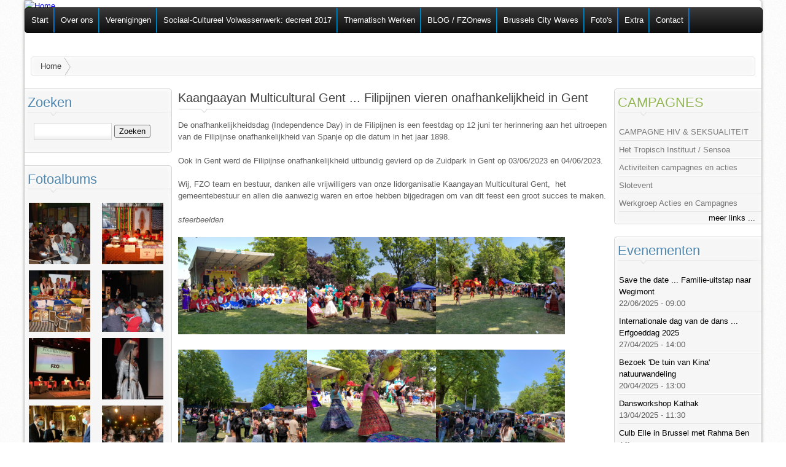

--- FILE ---
content_type: text/html; charset=utf-8
request_url: https://fzovl.be/content/kaangaayan-multicultural-gent-filipijnen-vieren-onafhankelijkheid-gent?page=7
body_size: 7374
content:
<!DOCTYPE html PUBLIC "-//W3C//DTD HTML+RDFa 1.1//EN">
<html lang="nl" dir="ltr"
  xmlns:content="http://purl.org/rss/1.0/modules/content/"
  xmlns:dc="http://purl.org/dc/terms/"
  xmlns:foaf="http://xmlns.com/foaf/0.1/"
  xmlns:og="http://ogp.me/ns#"
  xmlns:rdfs="http://www.w3.org/2000/01/rdf-schema#"
  xmlns:sioc="http://rdfs.org/sioc/ns#"
  xmlns:sioct="http://rdfs.org/sioc/types#"
  xmlns:skos="http://www.w3.org/2004/02/skos/core#"
  xmlns:xsd="http://www.w3.org/2001/XMLSchema#">
<head profile="http://www.w3.org/1999/xhtml/vocab">
<meta charset="utf-8" />
<meta name="Generator" content="Drupal 7 (http://drupal.org)" />
<link rel="canonical" href="/content/kaangaayan-multicultural-gent-filipijnen-vieren-onafhankelijkheid-gent" />
<link rel="shortlink" href="/node/2751" />
<title>Kaangaayan Multicultural Gent ... Filipijnen vieren onafhankelijkheid in Gent | Federatie van Zelforganisaties </title>
<link type="text/css" rel="stylesheet" href="https://www.fzovl.be/files/css/css_xE-rWrJf-fncB6ztZfd2huxqgxu4WO-qwma6Xer30m4.css" media="all" />
<link type="text/css" rel="stylesheet" href="https://www.fzovl.be/files/css/css_nsPmup2rF5Y2c3zc4DPX-3g-xYOBZiTAkxdoqc6g6mw.css" media="screen" />
<link type="text/css" rel="stylesheet" href="https://www.fzovl.be/files/css/css_xUdEplk7q1F9vWIwQHrU284SIykRqzgr7dVlapR3_BI.css" media="all" />
<link type="text/css" rel="stylesheet" href="https://www.fzovl.be/files/css/css_U99baZZDeFskwa-S1lyWwVlezyqovFC29ytvNcDxj4w.css" media="all" />
<link type="text/css" rel="stylesheet" href="https://www.fzovl.be/files/css/css_sLiT0a9OnNzX_6znWHDU7D4_iVSjZ-8lREwEwMvIaA0.css" media="all" />
<link type="text/css" rel="stylesheet" href="https://www.fzovl.be/files/css/css_5_EBsvYf_U3gqgv1Idal1sImw7zcXB1kaIR6NOugp8o.css" media="print" />
<style type="text/css" media="all">
<!--/*--><![CDATA[/*><!--*/
div.container{width:1200px;}.two-sidebars .content-inner{margin-left:240px;margin-right:240px;}.sidebar-first .content-inner{margin-left:240px;margin-right:0;}.sidebar-second .content-inner{margin-right:240px;margin-left:0;}.region-sidebar-first{width:240px;margin-left:-100%;}.region-sidebar-second{width:240px;margin-left:-240px;}

/*]]>*/-->
</style>
<script type="text/javascript" src="https://www.fzovl.be/files/js/js_YD9ro0PAqY25gGWrTki6TjRUG8TdokmmxjfqpNNfzVU.js"></script>
<script type="text/javascript" src="https://www.fzovl.be/files/js/js_TGWUJ6ukl2yYCo2KP1ZhPLQiSy9ULH_VCbR70wxbxBM.js"></script>
<script type="text/javascript" src="https://www.fzovl.be/files/js/js_0b3ZnUEyVgc1Pf5WoqP_B0bhiIDXepSYsqCImO92DkY.js"></script>
<script type="text/javascript">
<!--//--><![CDATA[//><!--
jQuery.extend(Drupal.settings, {"basePath":"\/","pathPrefix":"","setHasJsCookie":0,"ajaxPageState":{"theme":"fzovl","theme_token":"sV6dr-zsLULC1i3s3-lzLycwWo0_qnq1e12JxKVEOao","js":{"modules\/statistics\/statistics.js":1,"misc\/jquery.js":1,"misc\/jquery-extend-3.4.0.js":1,"misc\/jquery-html-prefilter-3.5.0-backport.js":1,"misc\/jquery.once.js":1,"misc\/drupal.js":1,"sites\/all\/libraries\/colorbox\/jquery.colorbox-min.js":1,"misc\/jquery.cookie.js":1,"misc\/jquery.form.js":1,"misc\/form-single-submit.js":1,"misc\/ajax.js":1,"public:\/\/languages\/nl_eLBgSRc6Ujarn9Rv16gygnAzlbzQ06Sc6A8WkEGTh6U.js":1,"sites\/all\/modules\/colorbox\/js\/colorbox.js":1,"sites\/all\/modules\/colorbox\/styles\/default\/colorbox_style.js":1,"sites\/all\/modules\/colorbox\/js\/colorbox_load.js":1,"sites\/all\/modules\/media_gallery\/colorbox-display.js":1,"sites\/all\/modules\/views\/js\/base.js":1,"misc\/progress.js":1,"sites\/all\/modules\/views\/js\/ajax_view.js":1,"sites\/all\/libraries\/superfish\/jquery.hoverIntent.minified.js":1,"sites\/all\/libraries\/superfish\/superfish.js":1,"sites\/all\/libraries\/superfish\/supersubs.js":1,"sites\/all\/modules\/superfish\/superfish.js":1},"css":{"modules\/system\/system.base.css":1,"modules\/system\/system.menus.css":1,"modules\/system\/system.messages.css":1,"modules\/system\/system.theme.css":1,"sites\/all\/libraries\/colorbox\/example1\/colorbox.css":1,"modules\/aggregator\/aggregator.css":1,"modules\/book\/book.css":1,"sites\/all\/modules\/date\/date_repeat_field\/date_repeat_field.css":1,"modules\/field\/theme\/field.css":1,"modules\/node\/node.css":1,"modules\/poll\/poll.css":1,"modules\/search\/search.css":1,"modules\/user\/user.css":1,"sites\/all\/modules\/views\/css\/views.css":1,"sites\/all\/modules\/ckeditor\/css\/ckeditor.css":1,"sites\/all\/modules\/colorbox\/styles\/default\/colorbox_style.css":1,"sites\/all\/modules\/ctools\/css\/ctools.css":1,"sites\/all\/libraries\/superfish\/css\/superfish.css":1,"sites\/all\/libraries\/superfish\/style\/default.css":1,"sites\/all\/themes\/adaptivetheme\/css\/base.css":1,"sites\/all\/themes\/adaptivetheme\/css\/edit-links.css":1,"sites\/all\/themes\/adaptivetheme\/css\/layout.css":1,"sites\/all\/themes\/adaptivetheme\/css\/messages.css":1,"sites\/all\/themes\/fzovl\/css\/html-elements.css":1,"sites\/all\/themes\/fzovl\/css\/forms.css":1,"sites\/all\/themes\/fzovl\/css\/tables.css":1,"sites\/all\/themes\/fzovl\/css\/page.css":1,"sites\/all\/themes\/fzovl\/css\/articles.css":1,"sites\/all\/themes\/fzovl\/css\/comments.css":1,"sites\/all\/themes\/fzovl\/css\/fields.css":1,"sites\/all\/themes\/fzovl\/css\/blocks.css":1,"sites\/all\/themes\/fzovl\/css\/navigation.css":1,"sites\/all\/themes\/fzovl\/css\/skins.css":1,"sites\/all\/themes\/fzovl\/css\/media_gallery.css":1,"sites\/all\/themes\/fzovl\/css\/print.css":1,"0":1}},"colorbox":{"opacity":"0.85","current":"{current} van {total}","previous":"\u00ab Vorige","next":"Volgende \u00bb","close":"Sluiten","maxWidth":"98%","maxHeight":"98%","fixed":true,"mobiledetect":true,"mobiledevicewidth":"480px","specificPagesDefaultValue":"admin*\nimagebrowser*\nimg_assist*\nimce*\nnode\/add\/*\nnode\/*\/edit\nprint\/*\nprintpdf\/*\nsystem\/ajax\nsystem\/ajax\/*"},"views":{"ajax_path":"\/views\/ajax","ajaxViews":{"views_dom_id:529cc9fcbed923d546eab4551b9bee69":{"view_name":"vacatures_d7","view_display_id":"block","view_args":"","view_path":"node\/2751","view_base_path":"vacatures","view_dom_id":"529cc9fcbed923d546eab4551b9bee69","pager_element":0}}},"urlIsAjaxTrusted":{"\/views\/ajax":true,"\/content\/kaangaayan-multicultural-gent-filipijnen-vieren-onafhankelijkheid-gent?page=7":true},"superfish":{"1":{"id":"1","sf":{"animation":{"opacity":"show"},"speed":"\u0027fast\u0027","autoArrows":false,"dropShadows":true,"disableHI":false},"plugins":{"supposition":false,"bgiframe":false,"supersubs":{"minWidth":"12","maxWidth":"27","extraWidth":1}}}},"statistics":{"data":{"nid":"2751"},"url":"\/modules\/statistics\/statistics.php"}});
//--><!]]>
</script>
<!--[if lt IE 9]><script src="http://html5shiv.googlecode.com/svn/trunk/html5.js"></script><![endif]-->
</head>
<body class="html not-front not-logged-in two-sidebars page-node page-node- page-node-2751 page-type-aankondiging i18n-nl">
  <div id="skip-link">
    <a href="#main-content" class="element-invisible element-focusable">Overslaan en naar de algemene inhoud gaan</a>
  </div>
    <div id="page" class="container">

  
  <header class="clearfix" role="banner">

    
    <div id="header-image"><a href="/" title="Home"> <img src="https://fzovl.be/files/banner-images/banner2.jpg" alt="Home" id="logo" style="width: 1200px !important;" /> </a></div>
    

          <hgroup class="element-invisible">
                  <h1 id="site-name" class="element-invisible"><a href="/" rel="home" title="Voorpagina">Federatie van Zelforganisaties </a></h1>
                      </hgroup>
    
    
  </header>

    <div id="menu-bar" class="nav">
      <nav id="block-superfish-1" class="block block-superfish block-odd block-count-1 block-region-menu-bar">
                <div class="menu-wrapper"><ul id="superfish-1" class="menu sf-menu sf-menu-menubalk sf-horizontal sf-style-default sf-total-items-10 sf-parent-items-3 sf-single-items-7"><li id="menu-126-1" class="first odd sf-item-1 sf-depth-1 sf-no-children"><a href="/" title="Terug naar de startpagina" class="sf-depth-1">Start</a></li><li id="menu-105-1" class="middle even sf-item-2 sf-depth-1 sf-total-children-10 sf-parent-children-1 sf-single-children-9 menuparent"><a href="/content/de-federatie-van-zelforganisaties" class="sf-depth-1 menuparent">Over ons</a><ul><li id="menu-222-1" class="first odd sf-item-1 sf-depth-2 sf-no-children"><a href="/content/brussel" class="sf-depth-2">Brussel</a></li><li id="menu-223-1" class="middle even sf-item-2 sf-depth-2 sf-no-children"><a href="/content/visie" class="sf-depth-2">Visie</a></li><li id="menu-224-1" class="middle odd sf-item-3 sf-depth-2 sf-no-children"><a href="/content/brussels-city-waves-2" title="Onze doelstellingen" class="sf-depth-2">Brussels City Waves</a></li><li id="menu-225-1" class="middle even sf-item-4 sf-depth-2 sf-no-children"><a href="/content/beleidsplan" title="" class="sf-depth-2">Beleidsplan</a></li><li id="menu-227-1" class="middle odd sf-item-5 sf-depth-2 sf-total-children-1 sf-parent-children-0 sf-single-children-1 menuparent"><a href="/content/missie" class="sf-depth-2 menuparent">Missie</a><ul><li id="menu-234-1" class="firstandlast odd sf-item-1 sf-depth-3 sf-no-children"><a href="/content/beginselverklaring" class="sf-depth-3">Beginselverklaring</a></li></ul></li><li id="menu-5124-1" class="middle even sf-item-6 sf-depth-2 sf-no-children"><a href="/content/algemene-vergadering-verkiezing-bestuur-fzo" title="Algemene vergadering - verkiezing bestuur FZO-VL" class="sf-depth-2">Raad van Bestuur</a></li><li id="menu-230-1" class="middle odd sf-item-7 sf-depth-2 sf-no-children"><a href="/content/vertegenwoordiging" class="sf-depth-2">Vertegenwoordiging</a></li><li id="menu-231-1" class="middle even sf-item-8 sf-depth-2 sf-no-children"><a href="/content/10-jaar-fzo-20-jaar-fzo" title="In 2008 vierden we ons tienjarig bestaan" class="sf-depth-2">10 jaar * 20 jaar FZO</a></li><li id="menu-232-1" class="middle odd sf-item-9 sf-depth-2 sf-no-children"><a href="/content/lid-worden" class="sf-depth-2">Lid worden</a></li><li id="menu-233-1" class="last even sf-item-10 sf-depth-2 sf-no-children"><a href="/content/logos-downloads" title="Als u ons logo nodig hebt voor een affiche, een website, etc" class="sf-depth-2">Logo&#039;s - Downloads</a></li></ul></li><li id="menu-10355-1" class="middle odd sf-item-3 sf-depth-1 sf-no-children"><a href="/node/1760" title="" class="sf-depth-1">Verenigingen</a></li><li id="menu-10895-1" class="middle even sf-item-4 sf-depth-1 sf-no-children"><a href="http://www.fzovl.be/content/sociaal-cultureel-volwassenenwerk-decreet-2017" title="Het leren van personen en groepen, het organiseren en begeleiden van educatieve programma’s op lokaal en bovenlokaal vlak." class="sf-depth-1">Sociaal-Cultureel Volwassenwerk: decreet 2017</a></li><li id="menu-146-1" class="middle odd sf-item-5 sf-depth-1 sf-no-children"><a href="/content/thematisch-werken" title="thematische werkwijze" class="sf-depth-1">Thematisch Werken</a></li><li id="menu-102-1" class="middle even sf-item-6 sf-depth-1 sf-no-children"><a href="/content/blog-fzonews" title="" class="sf-depth-1">BLOG / FZOnews</a></li><li id="menu-101-1" class="middle odd sf-item-7 sf-depth-1 sf-no-children"><a href="https://www.fzovl.be/content/brussels-city-waves-2" title="" class="sf-depth-1">Brussels City Waves</a></li><li id="menu-10185-1" class="middle even sf-item-8 sf-depth-1 sf-no-children"><a href="/galleries" title="" class="sf-depth-1">Foto&#039;s</a></li><li id="menu-107-1" class="middle odd sf-item-9 sf-depth-1 sf-total-children-3 sf-parent-children-1 sf-single-children-2 menuparent"><a href="/content/ledengedeelte" title="Informatie over subsidies, lokalen, ..." class="sf-depth-1 menuparent">Extra</a><ul><li id="menu-160-1" class="first odd sf-item-1 sf-depth-2 sf-no-children"><a href="/content/op-zoek-naar-een-zaal" class="sf-depth-2">Zaalverhuur</a></li><li id="menu-174-1" class="middle even sf-item-2 sf-depth-2 sf-total-children-1 sf-parent-children-0 sf-single-children-1 menuparent"><a href="/content/subsidiegids" class="sf-depth-2 menuparent">Subsidiegids</a><ul><li id="menu-161-1" class="firstandlast odd sf-item-1 sf-depth-3 sf-no-children"><a href="/subsidies" title="" class="sf-depth-3">Actuele subsidies (publiek)</a></li></ul></li><li id="menu-166-1" class="last odd sf-item-3 sf-depth-2 sf-no-children"><a href="/content/reservaties" title="" class="sf-depth-2">Reservaties Vergaderlokaal FZO</a></li></ul></li><li id="menu-104-1" class="last even sf-item-10 sf-depth-1 sf-total-children-1 sf-parent-children-0 sf-single-children-1 menuparent"><a href="/contact" title="Stuur ons een bericht" class="sf-depth-1 menuparent">Contact</a><ul><li id="menu-157-1" class="firstandlast odd sf-item-1 sf-depth-2 sf-no-children"><a href="/node/400" title="" class="sf-depth-2">Adressen</a></li></ul></li></ul></div>
  </nav>
  </div>
    
      <section id="breadcrumb"><h2 class="element-invisible">U bent hier</h2><ol id="crumbs"><li class="crumb"><a href="/">Home</a></li></ol></section>
  
    
  
  <div id="columns"><div class="columns-inner clearfix">
    <div id="content-column"><div class="content-inner">

      
            <section id="main-content">

                  <header>
                                      <h1 id="page-title">Kaangaayan Multicultural Gent ... Filipijnen vieren onafhankelijkheid in Gent</h1>
                        
                      </header>
                <!-- Two column 66-33 Gpanel -->
<!-- Two column 66-33 Gpanel -->
        <div id="content">  <div class="region region-content">
    <div id="block-system-main" class="block block-system block-odd block-count-2 block-region-content" role="main">
  <div class="block-inner clearfix">
                <div class="block-content">
      <article id="article-2751" class="article article-type-aankondiging clearfix" about="/content/kaangaayan-multicultural-gent-filipijnen-vieren-onafhankelijkheid-gent" typeof="sioc:Item foaf:Document" role="article">

  
  
  
  <div class="article-content">
  <div class="field field-name-body field-type-text-with-summary field-label-hidden"><div class="field-item even" property="content:encoded"> <p>De onafhankelijkheidsdag (Independence Day) in de Filipijnen is een feestdag op 12 juni ter herinnering aan het uitroepen van de Filipijnse onafhankelijkheid van Spanje op die datum in het jaar 1898.</p>
<p>Ook in Gent werd de Filipijnse onafhankelijkheid uitbundig gevierd op de Zuidpark in Gent op 03/06/2023 en 04/06/2023.</p>
<p>Wij, FZO team en bestuur, danken alle vrijwilligers van onze lidorganisatie Kaangayan Multicultural Gent,  het gemeentebestuur en allen die aanwezig waren en ertoe hebben bijgedragen om van dit feest een groot succes te maken.</p>
<p><em>sfeerbeelden</em></p>
<p><img alt="" src="https://www.fzovl.be/files/foto 1-min.jpg" style="height:158px; width:210px" /><img alt="" src="https://www.fzovl.be/files/foto 2-min.jpg" style="height:158px; width:210px" /><img alt="" src="https://www.fzovl.be/files/foto 3-min.jpg" style="height:158px; width:210px" /></p>
<p><img alt="" src="https://www.fzovl.be/files/foto 4-min.jpg" style="height:158px; width:210px" /><img alt="" src="https://www.fzovl.be/files/foto 5-min.jpg" style="height:158px; width:210px" /><img alt="" src="https://www.fzovl.be/files/foto 6-min.jpg" style="height:158px; width:210px" /></p>
 </div></div>  </div>

  
  
</article>
    </div>
  </div>
</div>
  </div>
</div>

        
      </section>

      
    </div></div>

      <div class="region region-sidebar-first sidebar">
    <div id="block-search-form" class="block block-search block-odd block-count-3 block-region-sidebar-first" role="search">
  <div class="block-inner clearfix">
              <h2 class="block-title">Zoeken</h2>
            <div class="block-content">
      <form action="/content/kaangaayan-multicultural-gent-filipijnen-vieren-onafhankelijkheid-gent?page=7" method="post" id="search-block-form" accept-charset="UTF-8"><div><div class="container-inline">
    <div class="form-item form-type-textfield form-item-search-block-form">
  <label class="element-invisible" for="edit-search-block-form--2">Zoeken </label>
 <input title="Geef de woorden op waarnaar u wilt zoeken." type="search" id="edit-search-block-form--2" name="search_block_form" value="" size="15" maxlength="128" class="form-text" />
</div>
<div class="form-actions form-wrapper" id="edit-actions"><span class="button edit-submit"><input type="submit" name="op" id="edit-submit" value="Zoeken"  class="form-submit" /></span>
</div><input type="hidden" name="form_build_id" value="form-FvuwAK6O88aAzjSe3oiZdcReOktEQ92AGo0fwyObT9A" />
<input type="hidden" name="form_id" value="search_block_form" />
</div>
</div></form>    </div>
  </div>
</div>
<section id="block-views-fotoalbums-block" class="block block-views block-even block-count-4 block-region-sidebar-first">
  <div class="block-inner clearfix">
              <h2 class="block-title">Fotoalbums</h2>
            <div class="block-content">
      <div class="view view-fotoalbums view-id-fotoalbums view-display-id-block view-dom-id-ae459c11844280db698bb1250f95bb0a">
        
  
  
      <div class="view-content">
      <table class="views-view-grid cols-2">
  
  <tbody>
          <tr  class="row-1 row-first">
                  <td  class="col-1 col-first">
              
  <div class="views-field views-field-media-gallery-media gallery-thumbnail">        <div class="field-content"><div class="media-gallery-item-wrapper"><div class="media-gallery-item"><div class="top"><div class="top-inset-1"><div class="top-inset-2"></div></div></div><div class="gallery-thumb-outer"><div class="gallery-thumb-inner"><a href="/media-gallery/detail/2108/2560" class="media-gallery-thumb cbEnabled"><img typeof="foaf:Image" src="https://www.fzovl.be/files/styles/media_gallery_thumbnail/public/10457705_770409293024468_7062492964162966715_o.jpg?itok=v_Af465q" width="450" height="450" alt="" /></a></div></div><div class="bottom"><div class="bottom-inset-1"><div class="bottom-inset-2"></div></div></div></div></div></div>  </div>          </td>
                  <td  class="col-2 col-last">
              
  <div class="views-field views-field-media-gallery-media gallery-thumbnail">        <div class="field-content"><div class="media-gallery-item-wrapper"><div class="media-gallery-item"><div class="top"><div class="top-inset-1"><div class="top-inset-2"></div></div></div><div class="gallery-thumb-outer"><div class="gallery-thumb-inner"><a href="/media-gallery/detail/2108/2562" class="media-gallery-thumb cbEnabled"><img typeof="foaf:Image" src="https://www.fzovl.be/files/styles/media_gallery_thumbnail/public/AFAM_0.jpg?itok=Aiys2n6v" width="450" height="450" alt="" /></a></div></div><div class="bottom"><div class="bottom-inset-1"><div class="bottom-inset-2"></div></div></div></div></div></div>  </div>          </td>
              </tr>
          <tr  class="row-2">
                  <td  class="col-1 col-first">
              
  <div class="views-field views-field-media-gallery-media gallery-thumbnail">        <div class="field-content"><div class="media-gallery-item-wrapper"><div class="media-gallery-item"><div class="top"><div class="top-inset-1"><div class="top-inset-2"></div></div></div><div class="gallery-thumb-outer"><div class="gallery-thumb-inner"><a href="/media-gallery/detail/2108/2579" class="media-gallery-thumb cbEnabled"><img typeof="foaf:Image" src="https://www.fzovl.be/files/styles/media_gallery_thumbnail/public/ensarija_8.jpg?itok=TimSTROu" width="450" height="450" alt="" /></a></div></div><div class="bottom"><div class="bottom-inset-1"><div class="bottom-inset-2"></div></div></div></div></div></div>  </div>          </td>
                  <td  class="col-2 col-last">
              
  <div class="views-field views-field-media-gallery-media gallery-thumbnail">        <div class="field-content"><div class="media-gallery-item-wrapper"><div class="media-gallery-item"><div class="top"><div class="top-inset-1"><div class="top-inset-2"></div></div></div><div class="gallery-thumb-outer"><div class="gallery-thumb-inner"><a href="/media-gallery/detail/2108/3436" class="media-gallery-thumb cbEnabled"><img typeof="foaf:Image" src="https://www.fzovl.be/files/styles/media_gallery_thumbnail/public/DSC_0354.JPG?itok=Khi-hrnC" width="450" height="450" alt="" /></a></div></div><div class="bottom"><div class="bottom-inset-1"><div class="bottom-inset-2"></div></div></div></div></div></div>  </div>          </td>
              </tr>
          <tr  class="row-3">
                  <td  class="col-1 col-first">
              
  <div class="views-field views-field-media-gallery-media gallery-thumbnail">        <div class="field-content"><div class="media-gallery-item-wrapper"><div class="media-gallery-item"><div class="top"><div class="top-inset-1"><div class="top-inset-2"></div></div></div><div class="gallery-thumb-outer"><div class="gallery-thumb-inner"><a href="/media-gallery/detail/2108/3437" class="media-gallery-thumb cbEnabled"><img typeof="foaf:Image" src="https://www.fzovl.be/files/styles/media_gallery_thumbnail/public/fb1.jpg?itok=IQtqV0Ec" width="450" height="450" alt="" /></a></div></div><div class="bottom"><div class="bottom-inset-1"><div class="bottom-inset-2"></div></div></div></div></div></div>  </div>          </td>
                  <td  class="col-2 col-last">
              
  <div class="views-field views-field-media-gallery-media gallery-thumbnail">        <div class="field-content"><div class="media-gallery-item-wrapper"><div class="media-gallery-item"><div class="top"><div class="top-inset-1"><div class="top-inset-2"></div></div></div><div class="gallery-thumb-outer"><div class="gallery-thumb-inner"><a href="/media-gallery/detail/2108/3682" class="media-gallery-thumb cbEnabled"><img typeof="foaf:Image" src="https://www.fzovl.be/files/styles/media_gallery_thumbnail/public/cultuur_0.jpg?itok=8ImZ417C" width="450" height="450" alt="" /></a></div></div><div class="bottom"><div class="bottom-inset-1"><div class="bottom-inset-2"></div></div></div></div></div></div>  </div>          </td>
              </tr>
          <tr  class="row-4">
                  <td  class="col-1 col-first">
              
  <div class="views-field views-field-media-gallery-media gallery-thumbnail">        <div class="field-content"><div class="media-gallery-item-wrapper"><div class="media-gallery-item"><div class="top"><div class="top-inset-1"><div class="top-inset-2"></div></div></div><div class="gallery-thumb-outer"><div class="gallery-thumb-inner"><a href="/media-gallery/detail/2108/3338" class="media-gallery-thumb cbEnabled"><img typeof="foaf:Image" src="https://www.fzovl.be/files/styles/media_gallery_thumbnail/public/Pappy.jpg?itok=qvrudpAJ" width="450" height="450" alt="" /></a></div></div><div class="bottom"><div class="bottom-inset-1"><div class="bottom-inset-2"></div></div></div></div></div></div>  </div>          </td>
                  <td  class="col-2 col-last">
              
  <div class="views-field views-field-media-gallery-media gallery-thumbnail">        <div class="field-content"><div class="media-gallery-item-wrapper"><div class="media-gallery-item"><div class="top"><div class="top-inset-1"><div class="top-inset-2"></div></div></div><div class="gallery-thumb-outer"><div class="gallery-thumb-inner"><a href="/media-gallery/detail/2108/3695" class="media-gallery-thumb cbEnabled"><img typeof="foaf:Image" src="https://www.fzovl.be/files/styles/media_gallery_thumbnail/public/cover%20nieuw_0.jpg?itok=jQ4sn9b8" width="450" height="450" alt="" /></a></div></div><div class="bottom"><div class="bottom-inset-1"><div class="bottom-inset-2"></div></div></div></div></div></div>  </div>          </td>
              </tr>
          <tr  class="row-5 row-last">
                  <td  class="col-1 col-first">
              
  <div class="views-field views-field-media-gallery-media gallery-thumbnail">        <div class="field-content"><div class="media-gallery-item-wrapper"><div class="media-gallery-item"><div class="top"><div class="top-inset-1"><div class="top-inset-2"></div></div></div><div class="gallery-thumb-outer"><div class="gallery-thumb-inner"><a href="/media-gallery/detail/2099/3441" class="media-gallery-thumb cbEnabled"><img typeof="foaf:Image" src="https://www.fzovl.be/files/styles/media_gallery_thumbnail/public/fb2.jpg?itok=rNzEDPNP" width="450" height="450" alt="" /></a></div></div><div class="bottom"><div class="bottom-inset-1"><div class="bottom-inset-2"></div></div></div></div></div></div>  </div>          </td>
                  <td  class="col-2 col-last">
              
  <div class="views-field views-field-media-gallery-media gallery-thumbnail">        <div class="field-content"><div class="media-gallery-item-wrapper"><div class="media-gallery-item"><div class="top"><div class="top-inset-1"><div class="top-inset-2"></div></div></div><div class="gallery-thumb-outer"><div class="gallery-thumb-inner"><a href="/media-gallery/detail/2099/3442" class="media-gallery-thumb cbEnabled"><img typeof="foaf:Image" src="https://www.fzovl.be/files/styles/media_gallery_thumbnail/public/fb3.jpg?itok=qJME4nN9" width="450" height="450" alt="" /></a></div></div><div class="bottom"><div class="bottom-inset-1"><div class="bottom-inset-2"></div></div></div></div></div></div>  </div>          </td>
              </tr>
      </tbody>
</table>
    </div>
  
  
  
  
  
  
</div>    </div>
  </div>
</section>
<section id="block-block-27" class="block block-block block-odd block-count-5 block-region-sidebar-first">
  <div class="block-inner clearfix">
              <h2 class="block-title">Erkend en gesubsidieerd door </h2>
            <div class="block-content">
       <p><img alt="Afbeeldingsresultaat voor vlaamse overheid" class="irc_mi" src="https://www.fzovl.be/files/images_gallery/image.jpg" style="height:47px; margin-top:40px; width:105px" />     <img alt="" src="https://www.fzovl.be/files/images_gallery/logo.png" style="height:44px; width:87px" /></p>
<p><strong>Volg en like ons ook op</strong></p>
<p><a href="https://www.facebook.com/FZOVLinfo"><img alt="" src="https://www.fzovl.be/files/images_gallery/news_Facebook.jpg" style="height:115px; width:203px" /></a></p>
<p><strong>Up-to-date en unieke informatie</strong></p>
<p><a href="https://www.fzonews.be/"><img alt="" src="https://www.fzovl.be/files/images_gallery/Blog-laten-schrijven.png" style="height:115px; width:203px" /></a></p>
<p><strong>Bekijk hier onze promofilm</strong></p>
<p> </p>
<div class="media_embed" height="160" width="220px">
<iframe allow="accelerometer; autoplay; clipboard-write; encrypted-media; gyroscope; picture-in-picture; web-share" allowfullscreen="" frameborder="0" height="160" referrerpolicy="strict-origin-when-cross-origin" src="https://www.youtube.com/embed/CfO0Yw_hEfQ?si=J7EXYMcRD2_CN6vu" title="YouTube video player" width="220px"></iframe></div>
<p> </p>
<p> </p>
<p><a href="https://www.fzovl.be/vacature/campagne-2023-hiv-seksualiteit"><img alt="" src="https://www.fzovl.be/files/hiv campagne.jpg" style="height:154px; width:219px" /></a></p>
<p> </p>
<p> </p>
<p> </p>
<p> </p>
<p> </p>
<p> </p>
<p> </p>
<p> </p>
<p> </p>
<p> </p>
<p> </p>
<p> </p>
<p> </p>
     </div>
  </div>
</section>
  </div>
      <div class="region region-sidebar-second sidebar">
    <section id="block-views-vacatures-d7-block" class="block block-views block-odd block-count-6 block-region-sidebar-second">
  <div class="block-inner clearfix">
              <h2 class="block-title">CAMPAGNES</h2>
            <div class="block-content">
      <div class="view view-vacatures-d7 view-id-vacatures_d7 view-display-id-block view-dom-id-529cc9fcbed923d546eab4551b9bee69">
        
  
  
      <div class="view-content">
      <div class="item-list">    <ul>          <li class="views-row views-row-1 views-row-odd views-row-first">  
  <div class="views-field views-field-title">        <span class="field-content"><a href="/vacature/campagne-hiv-seksualiteit">CAMPAGNE HIV &amp; SEKSUALITEIT</a></span>  </div></li>
          <li class="views-row views-row-2 views-row-even">  
  <div class="views-field views-field-title">        <span class="field-content"><a href="/vacature/het-tropisch-instituut-sensoa">Het Tropisch Instituut / Sensoa</a></span>  </div></li>
          <li class="views-row views-row-3 views-row-odd">  
  <div class="views-field views-field-title">        <span class="field-content"><a href="/vacature/activiteiten-campagnes-en-acties">Activiteiten campagnes en acties</a></span>  </div></li>
          <li class="views-row views-row-4 views-row-even">  
  <div class="views-field views-field-title">        <span class="field-content"><a href="/vacature/slotevent">Slotevent</a></span>  </div></li>
          <li class="views-row views-row-5 views-row-odd views-row-last">  
  <div class="views-field views-field-title">        <span class="field-content"><a href="/vacature/werkgroep-acties-en-campagnes">Werkgroep Acties en Campagnes</a></span>  </div></li>
      </ul></div>    </div>
  
  
  
      
<div class="more-link">
  <a href="/vacatures">
    meer links ...  </a>
</div>
  
  
  
</div>    </div>
  </div>
</section>
<section id="block-views-evenementen-block" class="block block-views block-even block-count-7 block-region-sidebar-second">
  <div class="block-inner clearfix">
              <h2 class="block-title">Evenementen</h2>
            <div class="block-content">
      <div class="view view-evenementen view-id-evenementen view-display-id-block view-dom-id-c40e48c15aa90d6914036e974edd052c">
        
  
  
      <div class="view-content">
      <div class="item-list">    <ul>          <li class="views-row views-row-1 views-row-odd views-row-first">  
  <div class="views-field views-field-title">        <span class="field-content"><a href="/content/save-date-familie-uitstap-naar-wegimont">Save the date ... Familie-uitstap naar Wegimont</a></span>  </div>  
  <div class="views-field views-field-field-begindatum">        <div class="field-content"><span  property="dc:date" datatype="xsd:dateTime" content="2025-06-22T09:00:00+02:00" class="date-display-single">22/06/2025 - 09:00</span></div>  </div></li>
          <li class="views-row views-row-2 views-row-even">  
  <div class="views-field views-field-title">        <span class="field-content"><a href="/content/internationale-dag-van-de-dans-erfgoeddag-2025">Internationale dag van de dans ... Erfgoeddag 2025</a></span>  </div>  
  <div class="views-field views-field-field-begindatum">        <div class="field-content"><span  property="dc:date" datatype="xsd:dateTime" content="2025-04-27T14:00:00+02:00" class="date-display-single">27/04/2025 - 14:00</span></div>  </div></li>
          <li class="views-row views-row-3 views-row-odd">  
  <div class="views-field views-field-title">        <span class="field-content"><a href="/content/bezoek-de-tuin-van-kina-natuurwandeling">Bezoek &#039;De tuin van Kina&#039; natuurwandeling</a></span>  </div>  
  <div class="views-field views-field-field-begindatum">        <div class="field-content"><span  property="dc:date" datatype="xsd:dateTime" content="2025-04-20T13:00:00+02:00" class="date-display-single">20/04/2025 - 13:00</span></div>  </div></li>
          <li class="views-row views-row-4 views-row-even">  
  <div class="views-field views-field-title">        <span class="field-content"><a href="/content/dansworkshop-kathak">Dansworkshop Kathak</a></span>  </div>  
  <div class="views-field views-field-field-begindatum">        <div class="field-content"><span  property="dc:date" datatype="xsd:dateTime" content="2025-04-13T11:30:00+02:00" class="date-display-single">13/04/2025 - 11:30</span></div>  </div></li>
          <li class="views-row views-row-5 views-row-odd views-row-last">  
  <div class="views-field views-field-title">        <span class="field-content"><a href="/content/culb-elle-brussel-met-rahma-ben-affana">Culb Elle in Brussel met Rahma Ben Affana</a></span>  </div>  
  <div class="views-field views-field-field-begindatum">        <div class="field-content"><span  property="dc:date" datatype="xsd:dateTime" content="2025-04-26T19:00:00+02:00" class="date-display-single">26/04/2025 - 19:00</span></div>  </div></li>
      </ul></div>    </div>
  
      <h2 class="element-invisible">Pagina's</h2><div class="item-list"><ul class="pager"><li class="pager-first even first"><a title="Ga naar eerste pagina" href="/content/kaangaayan-multicultural-gent-filipijnen-vieren-onafhankelijkheid-gent">« eerste</a></li><li class="pager-previous odd"><a title="Ga naar vorige pagina" href="/content/kaangaayan-multicultural-gent-filipijnen-vieren-onafhankelijkheid-gent?page=6">‹ vorige</a></li><li class="pager-ellipsis even">…</li><li class="pager-item odd"><a title="Ga naar pagina 4" href="/content/kaangaayan-multicultural-gent-filipijnen-vieren-onafhankelijkheid-gent?page=3">4</a></li><li class="pager-item even"><a title="Ga naar pagina 5" href="/content/kaangaayan-multicultural-gent-filipijnen-vieren-onafhankelijkheid-gent?page=4">5</a></li><li class="pager-item odd"><a title="Ga naar pagina 6" href="/content/kaangaayan-multicultural-gent-filipijnen-vieren-onafhankelijkheid-gent?page=5">6</a></li><li class="pager-item even"><a title="Ga naar pagina 7" href="/content/kaangaayan-multicultural-gent-filipijnen-vieren-onafhankelijkheid-gent?page=6">7</a></li><li class="pager-current odd">8</li><li class="pager-item even"><a title="Ga naar pagina 9" href="/content/kaangaayan-multicultural-gent-filipijnen-vieren-onafhankelijkheid-gent?page=8">9</a></li><li class="pager-item odd"><a title="Ga naar pagina 10" href="/content/kaangaayan-multicultural-gent-filipijnen-vieren-onafhankelijkheid-gent?page=9">10</a></li><li class="pager-item even"><a title="Ga naar pagina 11" href="/content/kaangaayan-multicultural-gent-filipijnen-vieren-onafhankelijkheid-gent?page=10">11</a></li><li class="pager-item odd"><a title="Ga naar pagina 12" href="/content/kaangaayan-multicultural-gent-filipijnen-vieren-onafhankelijkheid-gent?page=11">12</a></li><li class="pager-ellipsis even">…</li><li class="pager-next odd"><a title="Ga naar volgende pagina" href="/content/kaangaayan-multicultural-gent-filipijnen-vieren-onafhankelijkheid-gent?page=8">volgende ›</a></li><li class="pager-last even last"><a title="Ga naar laatste pagina" href="/content/kaangaayan-multicultural-gent-filipijnen-vieren-onafhankelijkheid-gent?page=109">laatste »</a></li></ul></div>  
  
  
  
  
</div>    </div>
  </div>
</section>
  </div>

  </div></div>

  
  
</div>
  <script type="text/javascript" src="https://www.fzovl.be/files/js/js_VU7P4CTgUZdF2SyFko5LLAg9ZK0OSVjXVaAFnTLgVt0.js"></script>
</body>
</html>